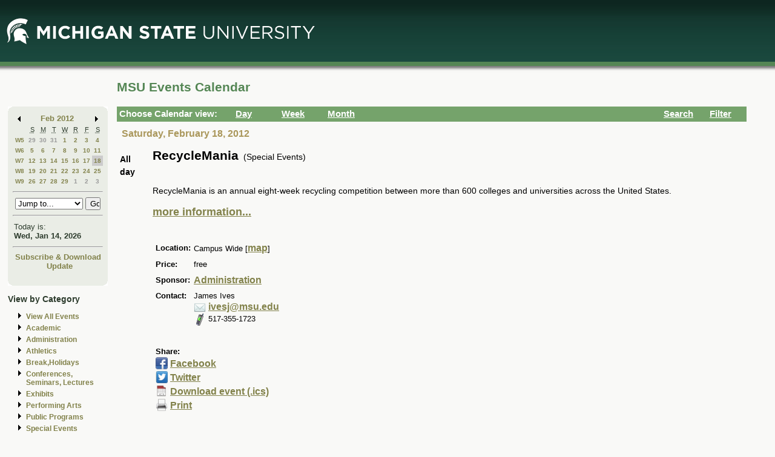

--- FILE ---
content_type: text/html; charset=ISO-8859-1
request_url: https://events.msu.edu/main.php?view=event&eventid=1326895202214-0014&timebegin=2012-02-18%2000:00:00
body_size: 6997
content:
<!-- Beginning of Main -->
 <!DOCTYPE html PUBLIC "-//W3C//DTD XHTML 1.0 Transitional//EN"
"http://www.w3.org/TR/xhtml1/DTD/xhtml1-transitional.dtd">

<html xml:lang="en"lang="en">
  <head>
    <title>MSU Events Calendar - RecycleMania</title>
    <meta http-equiv="Content-Type" content="text/html; charset=iso-8859-1" />
    <meta content="en-us" http-equiv="language" />
    <meta content="Jochen Rode" http-equiv="author" />
    <meta content="Web Hosting Group, Virginia Tech" http-equiv="publisher" />
    <link href="stylesheet.php" rel="stylesheet" type="text/css" />
	<link href="print.php" rel="stylesheet" type="text/css" media="print" />

		<script language="JavaScript" type="text/javascript"><!--
		function isIE4()
		{ return( navigator.appName.indexOf("Microsoft") != -1 && (navigator.appVersion.charAt(0)=='4') ); }
		
		function new_window(freshurl) {
			SmallWin = window.open(freshurl, 'Calendar','scrollbars=yes,resizable=yes,toolbar=no,height=300,width=400');
			if (!isIE4())	{
				if (window.focus) { SmallWin.focus(); }
			}
			if (SmallWin.opener == null) SmallWin.opener = window;
			SmallWin.opener.name = "Main";
		}
		//-->
		</script>
  </head>
  <body>
  
  <div id="skip_stuff">
  	<p><a href="#content" tabindex="1" accesskey="s" class="skip-link">Skip to Main Content</a></p>
  	<p><a href="#minicalendar" tabindex="2" accesskey="c" class="skip-link">Skip to Mini Calendar</a></p>
	</div>
	
  <div id="container">
  
  <table width="100%"  border="0" cellspacing="0" cellpadding="0">
  <tr>
    <td colspan="2"><div id="banner"><div id="msu-default-header">
<a href="//www.msu.edu"><img 
src="//events.msu.edu/images/custom/logo_main.gif" alt="Michigan 
State University" /></a></div></div></td>
  </tr>
  <tr>
    <td valign="top" class="leftcell">
	<div id="left">
	<a name="minicalendar"></a>
		<h2>Events Mini Calendar</h2>
		<table width="165" border="0" cellpadding="0" cellspacing="0">
<tr>
	<td width="1%" rowspan="2" align="left" valign="top" bgcolor="#69A869"><img src="images/left_corner.gif" width="8" height="21" alt="" /></td>
	<td><div id="above_minical"></div></td>
	<td width="1%" rowspan="2" align="right" valign="top" bgcolor="#69A869"><img src="images/right_corner.gif" width="8" height="21" alt="" /></td>
</tr>
<tr>
<td align="center" valign="top">
		<table width="100%" border="0" cellpadding="0" cellspacing="2" bgcolor="#cccccc">
        	<tr>
          		<td align="left" valign="middle"><a href="/main.php?timebegin=2012-01-01+00%3A00%3A00&amp;sponsorid=all&amp;categoryid=0&amp;keyword="><img src="images/littlearrowleft.gif" width="15" height="13" border="0" alt="Go to previous month" /></a></td>
          		<td align="center" nowrap="nowrap" valign="middle">
				<div id="mini_cal_month">
					<a href="main.php?view=month&amp;timebegin&#61;2012-02-01+00%3A00%3A00&amp;sponsorid&#61;all&amp;categoryid&#61;0&amp;keyword&#61;" style="font-weight:bold; text-decoration:none">Feb 2012</a>				</div>
				</td>
          		<td align="right" valign="middle"><a href="/main.php?timebegin&#61;2012-03-01+00%3A00%3A00&amp;sponsorid&#61;all&amp;categoryid&#61;0&amp;keyword&#61;"><img src="images/littlearrowright.gif" width="15" height="13" border="0" alt="Go to next month" /></a></td>
        	</tr>
      	</table>
		
		<!-- -->
		
		<table width="100%" border="0" cellpadding="3" cellspacing="0" bgcolor="#FFFFFF">
			  <tr align="center">
				<td class="littlecalendarheader" width="16%">&nbsp;</td>
				<th class="littlecalendarheader" width="12%" scope="col"><acronym title="Sunday">S</acronym></th>
				<th class="littlecalendarheader" width="12%" scope="col"><acronym title="Monday">M</acronym></th>
				<th class="littlecalendarheader" width="12%" scope="col"><acronym title="Tuesday">T</acronym></th>
				<th class="littlecalendarheader" width="12%" scope="col"><acronym title="Wednesday">W</acronym></th>
				<th class="littlecalendarheader" width="12%" scope="col"><acronym title="Thursday">R</acronym></th>
				<th class="littlecalendarheader" width="12%" scope="col"><acronym title="Friday">F</acronym></th>
				<th class="littlecalendarheader" width="12%" scope="col"><acronym title="Saturday">S</acronym></th>
			  </tr>
			  
			  <!-- Is this really needed???
			  
			  <tr align="center">
				<td colspan="8" bgcolor="#ffffff">
					<table width="100%" border="0" cellspacing="0" cellpadding="0">
						<tr>
						  <td bgcolor="#999999"><img src="../spacer.gif" width="1" height="1" alt="" /></td>
						</tr>
					</table>
				</td>
			  </tr>
			  
			  -->
			  
			  <tr>
<th class="littlecalendarday" scope="row" valign="top" align="left">
<a href="main.php?view=week&amp;timebegin=2012-01-29+00%3A00%3A00">W5</a></th>
<td class="littlecalendarday" >
<a style="color:#999999; " href="main.php?view=day&amp;timebegin=2012-01-29+00%3A00%3A00&amp;timeend=2012-01-29+23%3A59%3A00&amp;sponsorid=all&amp;categoryid=0&amp;keyword=">29</a>
</td>
<td class="littlecalendarday" >
<a style="color:#999999; " href="main.php?view=day&amp;timebegin=2012-01-30+00%3A00%3A00&amp;timeend=2012-01-30+23%3A59%3A00&amp;sponsorid=all&amp;categoryid=0&amp;keyword=">30</a>
</td>
<td class="littlecalendarday" >
<a style="color:#999999; " href="main.php?view=day&amp;timebegin=2012-01-31+00%3A00%3A00&amp;timeend=2012-01-31+23%3A59%3A00&amp;sponsorid=all&amp;categoryid=0&amp;keyword=">31</a>
</td>
<td class="littlecalendarday" >
<a  href="main.php?view=day&amp;timebegin=2012-02-01+00%3A00%3A00&amp;timeend=2012-02-01+23%3A59%3A00&amp;sponsorid=all&amp;categoryid=0&amp;keyword=">1</a>
</td>
<td class="littlecalendarday" >
<a  href="main.php?view=day&amp;timebegin=2012-02-02+00%3A00%3A00&amp;timeend=2012-02-02+23%3A59%3A00&amp;sponsorid=all&amp;categoryid=0&amp;keyword=">2</a>
</td>
<td class="littlecalendarday" >
<a  href="main.php?view=day&amp;timebegin=2012-02-03+00%3A00%3A00&amp;timeend=2012-02-03+23%3A59%3A00&amp;sponsorid=all&amp;categoryid=0&amp;keyword=">3</a>
</td>
<td class="littlecalendarday" >
<a  href="main.php?view=day&amp;timebegin=2012-02-04+00%3A00%3A00&amp;timeend=2012-02-04+23%3A59%3A00&amp;sponsorid=all&amp;categoryid=0&amp;keyword=">4</a>
</td>
</tr>
<tr>
<th class="littlecalendarday" scope="row" valign="top" align="left">
<a href="main.php?view=week&amp;timebegin=2012-02-05+00%3A00%3A00">W6</a></th>
<td class="littlecalendarday" >
<a  href="main.php?view=day&amp;timebegin=2012-02-05+00%3A00%3A00&amp;timeend=2012-02-05+23%3A59%3A00&amp;sponsorid=all&amp;categoryid=0&amp;keyword=">5</a>
</td>
<td class="littlecalendarday" >
<a  href="main.php?view=day&amp;timebegin=2012-02-06+00%3A00%3A00&amp;timeend=2012-02-06+23%3A59%3A00&amp;sponsorid=all&amp;categoryid=0&amp;keyword=">6</a>
</td>
<td class="littlecalendarday" >
<a  href="main.php?view=day&amp;timebegin=2012-02-07+00%3A00%3A00&amp;timeend=2012-02-07+23%3A59%3A00&amp;sponsorid=all&amp;categoryid=0&amp;keyword=">7</a>
</td>
<td class="littlecalendarday" >
<a  href="main.php?view=day&amp;timebegin=2012-02-08+00%3A00%3A00&amp;timeend=2012-02-08+23%3A59%3A00&amp;sponsorid=all&amp;categoryid=0&amp;keyword=">8</a>
</td>
<td class="littlecalendarday" >
<a  href="main.php?view=day&amp;timebegin=2012-02-09+00%3A00%3A00&amp;timeend=2012-02-09+23%3A59%3A00&amp;sponsorid=all&amp;categoryid=0&amp;keyword=">9</a>
</td>
<td class="littlecalendarday" >
<a  href="main.php?view=day&amp;timebegin=2012-02-10+00%3A00%3A00&amp;timeend=2012-02-10+23%3A59%3A00&amp;sponsorid=all&amp;categoryid=0&amp;keyword=">10</a>
</td>
<td class="littlecalendarday" >
<a  href="main.php?view=day&amp;timebegin=2012-02-11+00%3A00%3A00&amp;timeend=2012-02-11+23%3A59%3A00&amp;sponsorid=all&amp;categoryid=0&amp;keyword=">11</a>
</td>
</tr>
<tr>
<th class="littlecalendarday" scope="row" valign="top" align="left">
<a href="main.php?view=week&amp;timebegin=2012-02-12+00%3A00%3A00">W7</a></th>
<td class="littlecalendarday" >
<a  href="main.php?view=day&amp;timebegin=2012-02-12+00%3A00%3A00&amp;timeend=2012-02-12+23%3A59%3A00&amp;sponsorid=all&amp;categoryid=0&amp;keyword=">12</a>
</td>
<td class="littlecalendarday" >
<a  href="main.php?view=day&amp;timebegin=2012-02-13+00%3A00%3A00&amp;timeend=2012-02-13+23%3A59%3A00&amp;sponsorid=all&amp;categoryid=0&amp;keyword=">13</a>
</td>
<td class="littlecalendarday" >
<a  href="main.php?view=day&amp;timebegin=2012-02-14+00%3A00%3A00&amp;timeend=2012-02-14+23%3A59%3A00&amp;sponsorid=all&amp;categoryid=0&amp;keyword=">14</a>
</td>
<td class="littlecalendarday" >
<a  href="main.php?view=day&amp;timebegin=2012-02-15+00%3A00%3A00&amp;timeend=2012-02-15+23%3A59%3A00&amp;sponsorid=all&amp;categoryid=0&amp;keyword=">15</a>
</td>
<td class="littlecalendarday" >
<a  href="main.php?view=day&amp;timebegin=2012-02-16+00%3A00%3A00&amp;timeend=2012-02-16+23%3A59%3A00&amp;sponsorid=all&amp;categoryid=0&amp;keyword=">16</a>
</td>
<td class="littlecalendarday" >
<a  href="main.php?view=day&amp;timebegin=2012-02-17+00%3A00%3A00&amp;timeend=2012-02-17+23%3A59%3A00&amp;sponsorid=all&amp;categoryid=0&amp;keyword=">17</a>
</td>
<td class="littlecalendarday" style="background-color:#cccccc" >
<a  href="main.php?view=day&amp;timebegin=2012-02-18+00%3A00%3A00&amp;timeend=2012-02-18+23%3A59%3A00&amp;sponsorid=all&amp;categoryid=0&amp;keyword=">18</a>
</td>
</tr>
<tr>
<th class="littlecalendarday" scope="row" valign="top" align="left">
<a href="main.php?view=week&amp;timebegin=2012-02-19+00%3A00%3A00">W8</a></th>
<td class="littlecalendarday" >
<a  href="main.php?view=day&amp;timebegin=2012-02-19+00%3A00%3A00&amp;timeend=2012-02-19+23%3A59%3A00&amp;sponsorid=all&amp;categoryid=0&amp;keyword=">19</a>
</td>
<td class="littlecalendarday" >
<a  href="main.php?view=day&amp;timebegin=2012-02-20+00%3A00%3A00&amp;timeend=2012-02-20+23%3A59%3A00&amp;sponsorid=all&amp;categoryid=0&amp;keyword=">20</a>
</td>
<td class="littlecalendarday" >
<a  href="main.php?view=day&amp;timebegin=2012-02-21+00%3A00%3A00&amp;timeend=2012-02-21+23%3A59%3A00&amp;sponsorid=all&amp;categoryid=0&amp;keyword=">21</a>
</td>
<td class="littlecalendarday" >
<a  href="main.php?view=day&amp;timebegin=2012-02-22+00%3A00%3A00&amp;timeend=2012-02-22+23%3A59%3A00&amp;sponsorid=all&amp;categoryid=0&amp;keyword=">22</a>
</td>
<td class="littlecalendarday" >
<a  href="main.php?view=day&amp;timebegin=2012-02-23+00%3A00%3A00&amp;timeend=2012-02-23+23%3A59%3A00&amp;sponsorid=all&amp;categoryid=0&amp;keyword=">23</a>
</td>
<td class="littlecalendarday" >
<a  href="main.php?view=day&amp;timebegin=2012-02-24+00%3A00%3A00&amp;timeend=2012-02-24+23%3A59%3A00&amp;sponsorid=all&amp;categoryid=0&amp;keyword=">24</a>
</td>
<td class="littlecalendarday" >
<a  href="main.php?view=day&amp;timebegin=2012-02-25+00%3A00%3A00&amp;timeend=2012-02-25+23%3A59%3A00&amp;sponsorid=all&amp;categoryid=0&amp;keyword=">25</a>
</td>
</tr>
<tr>
<th class="littlecalendarday" scope="row" valign="top" align="left">
<a href="main.php?view=week&amp;timebegin=2012-02-26+00%3A00%3A00">W9</a></th>
<td class="littlecalendarday" >
<a  href="main.php?view=day&amp;timebegin=2012-02-26+00%3A00%3A00&amp;timeend=2012-02-26+23%3A59%3A00&amp;sponsorid=all&amp;categoryid=0&amp;keyword=">26</a>
</td>
<td class="littlecalendarday" >
<a  href="main.php?view=day&amp;timebegin=2012-02-27+00%3A00%3A00&amp;timeend=2012-02-27+23%3A59%3A00&amp;sponsorid=all&amp;categoryid=0&amp;keyword=">27</a>
</td>
<td class="littlecalendarday" >
<a  href="main.php?view=day&amp;timebegin=2012-02-28+00%3A00%3A00&amp;timeend=2012-02-28+23%3A59%3A00&amp;sponsorid=all&amp;categoryid=0&amp;keyword=">28</a>
</td>
<td class="littlecalendarday" >
<a  href="main.php?view=day&amp;timebegin=2012-02-29+00%3A00%3A00&amp;timeend=2012-02-29+23%3A59%3A00&amp;sponsorid=all&amp;categoryid=0&amp;keyword=">29</a>
</td>
<td class="littlecalendarday" >
<a style="color:#999999; " href="main.php?view=day&amp;timebegin=2012-03-01+00%3A00%3A00&amp;timeend=2012-03-01+23%3A59%3A00&amp;sponsorid=all&amp;categoryid=0&amp;keyword=">1</a>
</td>
<td class="littlecalendarday" >
<a style="color:#999999; " href="main.php?view=day&amp;timebegin=2012-03-02+00%3A00%3A00&amp;timeend=2012-03-02+23%3A59%3A00&amp;sponsorid=all&amp;categoryid=0&amp;keyword=">2</a>
</td>
<td class="littlecalendarday" >
<a style="color:#999999; " href="main.php?view=day&amp;timebegin=2012-03-03+00%3A00%3A00&amp;timeend=2012-03-03+23%3A59%3A00&amp;sponsorid=all&amp;categoryid=0&amp;keyword=">3</a>
</td>
</tr>
				</table>
				<!-- -->
				
				<hr />
				<div id="jumpto_form">
					<form name="form1" method="get" action="/main.php">
						<!-- <select name="timebegin" onChange="document.forms.form1.submit()" style="width:100%"> -->
						<select name="timebegin" style="width:75%">

							<option selected="selected">Jump to...</option>
											<option value="2026-02-01 00:00:00">Feb 2026</option>
					<option value="2026-03-01 00:00:00">Mar 2026</option>
					<option value="2026-04-01 00:00:00">Apr 2026</option>
					<option value="2026-05-01 00:00:00">May 2026</option>
					<option value="2026-06-01 00:00:00">Jun 2026</option>
					<option value="2026-07-01 00:00:00">Jul 2026</option>
					<option value="2026-08-01 00:00:00">Aug 2026</option>
					<option value="2026-09-01 00:00:00">Sep 2026</option>
					<option value="2026-10-01 00:00:00">Oct 2026</option>
					<option value="2026-11-01 00:00:00">Nov 2026</option>
					<option value="2026-12-01 00:00:00">Dec 2026</option>
					<option value="2026-01-01 00:00:00">----------------</option>
					<option value="2027-01-01 00:00:00">Jan 2027</option>
					<option value="2027-02-01 00:00:00">Feb 2027</option>
					<option value="2027-03-01 00:00:00">Mar 2027</option>
					<option value="2027-04-01 00:00:00">Apr 2027</option>
					<option value="2027-05-01 00:00:00">May 2027</option>
					<option value="2027-06-01 00:00:00">Jun 2027</option>
					<option value="2027-07-01 00:00:00">Jul 2027</option>
					<option value="2027-08-01 00:00:00">Aug 2027</option>
					<option value="2027-09-01 00:00:00">Sep 2027</option>
					<option value="2027-10-01 00:00:00">Oct 2027</option>
					<option value="2027-11-01 00:00:00">Nov 2027</option>
					<option value="2027-12-01 00:00:00">Dec 2027</option>
					<option value="2026-01-01 00:00:00">----------------</option>
					<option value="2028-01-01 00:00:00">Jan 2028</option>
					
						</select>
						<input type="hidden" name="view" value="month" />
						<input type="submit" name="submit" value="Go" style="width:17% " />
					</form>
					</div>
			  <hr />
				<!-- -->
				
				<table width="100%" border="0" cellpadding="2" cellspacing="0" bgcolor="#cccccc">
				<tr>
				  <td class="todayis">Today is:<br />
					<a href="main.php?view&#61;day&amp;timebegin=today" ><strong>Wed, Jan 14, 2026</strong></a>				  </td>
				</tr>
			  </table>
			  <hr />
			  <!-- -->
			  <div id="sub-down">
			      <a href="main.php?view&#61;subscribe">Subscribe &amp; Download</a>			
						<br />
				  <img src="images/spacer.gif" width="1" height="6" alt="" />
<!--   			<a href="https://events.msu.edu/update.php">Update</a>  -->
			<a href="https://events.msu.edu/update.php?calendar='default'">Update</a>

		
		
					</div>
			  <!-- -->
		</td>
</tr>
<tr>
	<td align="left" valign="bottom" bgcolor="#69A869"><img src="images/bottom_left_corner.gif" width="8" height="21" alt="" /></td>
	<td><div id="below_minical"></div></td>
	<td align="right" valign="bottom" bgcolor="#69A869"><img src="images/bottom_right_corner.gif" width="8" height="21" alt="" /></td>
</tr>
</table>		<div id="left-links">
				<ul>
		<li><a href="main.php?view=abouteventscalendar">About MSU Calendar </a></li>		
		<li>
		  <a href="main.php?view=othercalendars">Other MSU Calendars</a>
		</li>
		<li>
		  <a href="http://maps.msu.edu">Campus Maps</a>
		</li>
		</ul>
		</div>
		<br />
			</div></td>
 <td valign="top">
	<div id="content">
								  
		<div class="content_title">
		<table border="0" cellpadding="0" cellspacing="0" width="98%">
		<tr>
		<td width="60%" align="left">
			
		<h1>MSU Events Calendar</h1>
		</td>
		<td width="40%" align="right">
		&nbsp;	
	</td>
	</tr></table></div>

<div id="content_navbar">
<table width="100%" border="0" cellpadding="0" cellspacing="0">
<tr valign="middle" bgcolor="#69A869">
	<td width="180"><span class="Navtoolbarfont">&nbsp;Choose Calendar view:</span></td>
<!-- -->	
	<td width="16" align="right" valign="middle">
	&nbsp;	</td>
	<td width="60" align="left" valign="middle">
	
	<a href="main.php?view=day&timebegin=2012-02-18 00:00:00"><span class="Navtoolbarfont">Day</span></a>
	</td>
<!-- -->	
	<td width="16" align="right">
	&nbsp;	</td>
	<td width="60" align="left">
	
	<a href="main.php?view=week&timebegin=2012-02-18 00:00:00"><span class="Navtoolbarfont">Week</span></a>	   
       
	</td>
<!-- -->	
	<td width="16" align="right">
	&nbsp;	</td>
	<td width="60" align="left">
	
	
	<a href="main.php?view=month&timebegin=2012-02-18 00:00:00"><span class="Navtoolbarfont">Month</span></a>	
	</td>
<!-- -->	
	<td>&nbsp;</td>
<!-- -->	
	<td width="16" align="right">
	&nbsp;	</td>
	<td width="60" align="left">
	
	
	<a href="main.php?view=search"><span class="Navtoolbarfont">Search</span></a>	
	
	
	
	</td>
<!-- -->		
	<td width="16" align="right">
	&nbsp;	</td>
	<td width="60" align="left">
	<a href="main.php?view&#61;filter&amp;referedview=event"><span class="Navtoolbarfont">Filter</span></a>	</td>
<!-- -->	
</tr>
</table>


</div>

		
				<div id="navigation">
		<div id="navigation_date"><h1>Saturday, February 18, 2012</h1></div>
					<div id="navigation_change">&nbsp;</div>		</div>  
		<div id="content_calendar">
				  <table id="single_event" width="100%" border="0" cellpadding="0" cellspacing="5" bgcolor="#ffffff">
				<tr valign="top">
          <td align="center" valign="top" class="eventtimebig">
					  <img alt="" src="images/spacer.gif" width="1" height="6" /><br />
All day
         
	</td>
	
	<td class="greenbar"></td>
	
	<td>
<span class="eventtitlebig">RecycleMania</span>
&nbsp;(Special Events)<br />
<br />
<p>RecycleMania is an annual eight-week recycling competition between more than 600 colleges and universities across the United States.</p>     		<a href="http://recycle.msu.edu/recyclemania/index.html" >more information...</a><br />
		</p><br />				

      <table border="0" cellspacing="5" cellpadding="0">
        <tr> 
          <td align="left" valign="top"><strong>Location:</strong></td>
          <td>
          Campus Wide  						[<a href="https://maps.msu.edu/interactive/index.php?location=12I1" target="_blank">map</a>]            </td>			
        <tr> 
          <td align="left" valign="top" nowrap width="5%"><strong>Price:</strong></td>
          <td width="95%">free</td>
        </tr>
	        
        <tr> 
          <td align="left" valign="top" nowrap width="5%"><strong>Sponsor:</strong></td>
          <td width="95%"><a href="http://recycle.msu.edu/recyclemania/index.html">Administration</a>          </td>
        </tr>
				
        <tr> 
          <td align="left" valign="top" nowrap width="5%"><strong>Contact:</strong></td>
          <td width="95%">
James Ives<br /><img src="images/email.gif" width="20" height="20" align="top" alt="email pic" /> <a href="mailto:ivesj@msu.edu">ivesj@msu.edu</a><br /><img src="images/phone.gif" width="20" height="20" align="top" alt="phone pic" /> 517-355-1723<br />          </td>
        </tr>
				
        <tr> 
          <td align="left" valign="top">&nbsp;</td>
          <td>&nbsp;</td>
        </tr>
        <tr> 
          <td align="left" valign="top" colspan="2">
<div class="no_print">
<div class="social-header">Share:</div>
<div class="social">
<a href="http://www.facebook.com/sharer.php?u=http%3A%2F%2Fevents.msu.edu%2Fmain.php%3Fview%3Devent%26eventid%3D1326895202214-0014%26timebegin%3D2012-02-18%252000%3A00%3A00&t=RecycleMania" target="_blank"><img src="images/facebook.gif" width="20" height="20" border="0" align="top" alt="facebook pic" /></a>
<a href="http://www.facebook.com/sharer.php?u=http%3A%2F%2Fevents.msu.edu%2Fmain.php%3Fview%3Devent%26eventid%3D1326895202214-0014%26timebegin%3D2012-02-18%252000%3A00%3A00&t=RecycleMania" target="_blank">Facebook</a><br />
<a href="http://twitter.com/share?text=MSU+Events+Calendar+-+RecycleMania&url=http%3A%2F%2Fevents.msu.edu%2Fmain.php%3Fview%3Devent%26eventid%3D1326895202214-0014%26timebegin%3D2012-02-18%252000%3A00%3A00" target="_blank"><img src="images/twitter.gif" width="20" height="20" border="0" align="top" alt="twitter pic" /></a>
<a href="http://twitter.com/share?text=MSU+Events+Calendar+-+RecycleMania&url=http%3A%2F%2Fevents.msu.edu%2Fmain.php%3Fview%3Devent%26eventid%3D1326895202214-0014%26timebegin%3D2012-02-18%252000%3A00%3A00" target="_blank">Twitter</a><br />
<a href="icalendar.php?eventid&#61;1326895202214-0014">
<img src="images/ical.gif" width="20" height="20" border="0" align="top" alt="calendar pic" /></a>
<a href="icalendar.php?eventid&#61;1326895202214-0014">Download event (.ics)</a><br />
<a href="#" onClick="window.print()">
<img src="images/print.gif" width="20" height="20" border="0" align="top" alt="printer pic" /></a>
<a href="#" onClick="window.print()">Print</a><br />

</div>
</div>
				
					</td>
        </tr>
      </table>
					</td>
        </tr>
    </table>
		</div>
		</div></td>
  </tr>


  <tr>
    <td colspan="2">
	<div id="footer">

   <div class="powered_by">
	 VT-MSU.1.9.6</div>
	 
<script src="/scripts/events-left-links.js" 
type="text/javascript"></script>
<script type="text/javascript">
  (function(i,s,o,g,r,a,m){i['GoogleAnalyticsObject']=r;i[r]=i[r]||function(){
  (i[r].q=i[r].q||[]).push(arguments)},i[r].l=1*new Date();a=s.createElement(o),
  m=s.getElementsByTagName(o)[0];a.async=1;a.src=g;m.parentNode.insertBefore(a,m)
  })(window,document,'script','//www.google-analytics.com/analytics.js','ga');

  ga('create', 'UA-2504698-3', 'msu.edu');
  ga('send', 'pageview');
</script>
<div id="copyright">
  <p><a href="/main.php?view=abouteventscalendar">About</a> | 
<a href="/main.php?view=abouteventscalendar#contact">Contact 
    Us</a> <br />
    &copy; Michigan State University Board of Trustees. East Lansing <acronym 
title="Michigan">MI</acronym> 48824
    </p>
</div>
<style type="text/css">
<!--
body { font-family: Arial,Helvetica,Sans-Serif; font-size: 101%; margin:0; padding:0; 
background-color:#f9f9f7; background-image: 
url(/images/custom/header_background.jpg); background-repeat: 
repeat-x; background-position: top}
img { border:0; }
a:link { text-decoration: none; color: #82824b; font-weight: normal; }
a:visited { text-decoration: none; font-weight: normal; color: #82824b; }
a:hover { text-decoration: underline; color:#4c834c;}
ul.other_nav { list-style: disc url(images/blackarrowright.gif);}
ul { list-style: disc url(images/blackarrowright.gif);}
li { margin-left: -10px; margin-bottom: 5px; font-weight: bold; line-height: 120%; }
.skip-link {  position: absolute;  overflow: hidden;  width: 0;  height: 0; }
.skip-link:active, .skip-link:focus { overflow: visible; width: auto; height: auto; background-
color: white; color: #006633; top: 5px; left: 5px; font-weight: bold; font-size: 80%; font-
family:Verdana, Arial, Helvetica, sans-serif; padding: 2px; border: medium solid #FF0000; } 
.calendartitle { color : #000000;  font-size: 130%;  font-weight: bold;  }
.datetitle { font-size: 125%;  }
.eventtitlebig { font-size: 150%; font-weight: bold;  }
.eventtimebig {  font-size: 110%;   font-weight: bold;  width: 40px;  text-align: center; }
.littlecalendardatetitle { font-size: 1em; font-weight: bold;  }
.littlecalendarheader { font-size:70%; }
th.littlecalendarheader { font-weight:normal;}
.littlecalendarday { font-size: 60%; font-weight: normal; text-align: center;  }
.littlecalendarother { font-size: 1em; color : #cccccc;  }
.todayis { font-size: 80%; color:#2d3c2d;}
.todayis strong {color:#2d3c2d;;}
.weekheaderpast,.weekheaderfuture {  background-color: #EAEDE6; }
.weekheaderpast td,.weekheaderfuture td {  background-color: #EAEDE6;  }
.weekheaderpast table,.weekheaderfuture table {  background-color: #EAEDE6; }
.weekheadertoday, .weekheadertoday td, .weekheadertoday table {  background-color: 
#75a36b;  color:#fff;}
.weekheadertoday strong a, .weekheadertoday strong a:link { color:#fff;}
.weekheadertoday a:link, .weekheadertoday a {color:#fff;}
th.weekheadertoday, th.weekheaderfuture, th.weekheaderpast {  font-weight:normal; }
.monthheaderpast,.monthheaderfuture {  background-color : #aaaaaa;  }
.monthheadertoday {  background-color : #cccccc; }
.past {  background-color: #eeeeee; color : #999999; text-decoration:none;  }
a.past{  color:#999999; font-weight: normal; }
.today {  background-color : #cccccc;  }
.today a, .today a :link {font-weight:bold;}
.future {  background-color : #ffffff;  }
.eventtime { font-size: 1em;  }
.eventcategory { font-size: 1em;  }
.tabactive {  background-color: #69A869;  }
.tabinactive {  background-color: #cccccc;  }
.announcement { font-size: medium; }
.feedbackpos {   color: #00AA00;  font-weight: bold;  font-size: 1em; }
.feedbackneg {  color: #FF0000;  font-weight: bold;  font-size: 1em; }
h3.boxheader {  font-size: medium; }
.printinfotitle { font-size: 20px; } /* Used in print friendly page */
.printinfo { font-size: 16px; font-weight: bold;  }   /* Used in print friendly page */
.other_calendar_list_title{  margin-left: 25px; font-size: 1.1em; font-weight: bold; color: 
#000000; text-decoration:underline; }
.other_calendar_list_item{ margin-left: 50px; font-size: 1.1em; font-weight: bold; color: 
#69A869; }
.spotlighttitle { padding-top: 5px; padding-right: 5px; font-size: 1.2em; font-weight: bold; 
color: #69A869; }
.spotlightlink { font-weight: bold; color: #69A869; }
.spotlightimg { float: left; padding-top: 5px; padding-right: 5px; }
.body_block { clear:left; padding-top: 10px; }
ul.month_view li { list-style-image: url(dot.gif); margin-left:-15px; }
table.month_days { border-collapse: collapse;  border:1px solid #cccccc; background-
color:#aaaaaa; }
tr.month_days th { padding-top:17px; font-weight:bold; text-align:center; font-size: 90%; }
.month_days_numbers { font-size: 100%; background-color:#eeeeee; text-align:left; padding-
top:4px; padding-left:4px; padding-bottom:4px;  margin-bottom: 0; margin-top: 0; }
.month_days_numbers a { font-weight: bold; }
.month_events_list{ padding-top: 10px; padding-bottom:10px; }
#container {  margin-left: 5px; width: 98%; }
#left { margin-top: 5px; margin-left: 3px; padding: 5px;  width: auto;  background: 
transparent; padding-top: 47px; color:#2d3c2d;}
#left td { background: transparent; background-color:#EAEDE6; }
#left table {background: transparent;}
#left a {font-weight: bold; }
#left table table img {display: inline;}
.sesq_logo { text-align: center; }
#left h2 {display: none; }
#skip_stuff p { margin: 0; }
#sub-down { }
#sub-down a:link {color:#82824b;}
#sub-down a:visited {color:#82824b;}
#sub-down a:hover {color:#4c834c;}
#left-links a:link {color:#82824b;}
#left-links a:visited {color:#82824b;}
#left-links a:hover {color:#4c834c;}
.leftcell { width: 175px; }
#mini_cal_month { font-size: 80%; }
#jumpto_form { height: auto;  }
#jumpto_form form {  margin-top: 0; margin-bottom: 0; }
#above_minical { height: 10px; background: transparent; background-color:#EAEDE6;}
#below_minical { height: 21px; background: transparent; background-color:#EAEDE6;}
#content {  padding: 5px; margin-top: 5px; top: 0px; width: auto; background: transparent;}

.Navtoolbarfont { color: #fff; font-weight: bold; font-size: 95%; }
#content { /*background: transparent;*/}
.content_title h1 { font-size: 16pt; color:#548654; font-weight: bold; line-height: 100%; 
margin: 0; padding: 0; padding-bottom:1em;}
#logged_in { font-size: 80%; }
#content_navbar { width: 98%; height: auto; padding-top: 0.2em; padding-bottom: 0.2em; 
background: #75a36b; }
#content_navbar td { background:#75a36b;}
#content_navbar a:hover { text-decoration: underline; color: white; }
#navigation { width: 98%; height: 1.5em; line-height: 1.5em; padding: 8px;}
#navigation_change { float: right;}
#navigation_change strong {color:#82824b;}
#navigation_change a strong, #navigation change a:link strong, #navigation change 
a:visited strong {color:#82824b;}
#navigation_change a:hover strong{color:#4c834c;}
#navigation_change table { font-size: 80%; }
#navigation_date {  float: left;  width: 50%; }
#navigation_date h1 { margin: 0; font-family: Arial, sans-serif; color:#aa975b; font-size:12pt; 
font-weight: bold; }
#filtered {  height: 1.3em; margin-top: 5px; width: 98%;  font-size: 85%; padding: 1px; 
background-color: #cccccc; }
#filtered_left { float: left; background-color: #cccccc; z-index: 0;  }
#filtered_right { display:inline; float: right; background-color: #cccccc; z-index: 5; }

#content_calendar { clear: both; height: auto; width: 98%; background:transparent;}
#content_calendar table { width: 100%; font-size: 80%; background: transparent; }
/*#content_calendar tr, #content_calendar th { background: transparent; } */
#content_calendar td {padding-bottom: .25em; background:transparent; line-height:1.5em;}
#content_calendar tr {padding-bottom: .5em; background:transparent; line-height:1.5em;}
#content_calendar ul { margin-top: 0; }
#content_calendar li { margin-left: -20px; font-weight: normal; }
#content_calendar a { font-size: 1.25em; display:inline; color:#82824B;text-
decoration:underline; font-weight:bold;}
#content_calendar a:link {text-decoration:underline; color:#82824b; font-weight:bold;}
#content_calendar .weekheadertoday a:link {text-decoration:underline; color:#fff; font-
weight:bold;}
#content_calendar a:visited {text-decoration:underline;}
#content_calendar a:hover {color:#4c834c;}


.currentday { font-style: italic; font-size: 1.0em; }
.currentday_month { font-style: italic; font-size: 0.9em; }

#footer {  clear: both; margin-top: 10px; text-align: left; background: #E4E8DE 
url('/images/custom/wordmark.gif') no-repeat 15px 50%; line-height: 
12px; margin-bottom: 22px; padding-bottom: 12px; padding-top: 12px; color: #686963; 
font-size: .7em; }
#copyright {padding-left:200px;}
.powered_by { width: 98%; text-align: right; background: #ddd; font-size: 0.9em; 
display:none;}
#search form { margin: 0;}
.submit_button { font-size: 120%; font-weight: bold; background-color: #eee; color: 
#69A869; border-top: 2px solid #BFBFBF; border-left: 2px solid #BFBFBF; border-right: 2px 
solid #404040; border-bottom: 2px solid #404040; cursor: pointer; }
.found_results { background: #ddd; font-size: 110%; font-weight: bold; width: 30em; text-
align: center;   }
#search_results td { font-size: 80%;}
#search_results td.found_results { background: #ddd; font-size: 110%; font-weight: bold; 
width: 30em; text-align: center; }


/* Special Style Information */
#msu-default-header { background: transparent; width: 99%; height: 34px; text-align: left; 
margin-left: 0.5%; padding-top: 30px; padding-bottom: 60px;  }
#update { font-size: 80%; }  /* Used for update.php page to make text smaller */
#other_cals { font-size: 90%; } /* Used for other MSU calendars page to make text smaller */
#single_event td { font-size: 110%; text-align: left;} /* Makes single event text larger */
.greenbar { width: 4px; background: #69A869; }  /* Sets single event bar width to 4 pixels */
#loginbox td { font-size: 80%; } /* Makes login box text smaller */
#smaller, #smaller td { font-size: 85%; } /* Makes text in a table smaller */
#contents {  float: right; width: 20%; padding: 7px; background-color: white; border: 2px 
solid #006633; font-size: 1.0em; margin-left: 10px; margin-bottom: 10px; margin-right: 
20px; }
#contents ul { list-style-image: url(images/anchor.gif); }
#contents h2 { font-size: 110%; font-weight: bold;  background: none; margin: 0; padding: 
2px; }
a > span.Navtoolbarfont {
text-decoration: underline;
}
-->
</style>       </div>
  </td>
  </tr>
</table></div>
  <script type="text/javascript" src="/_Incapsula_Resource?SWJIYLWA=719d34d31c8e3a6e6fffd425f7e032f3&ns=2&cb=439159906" async></script></body>
</html>
